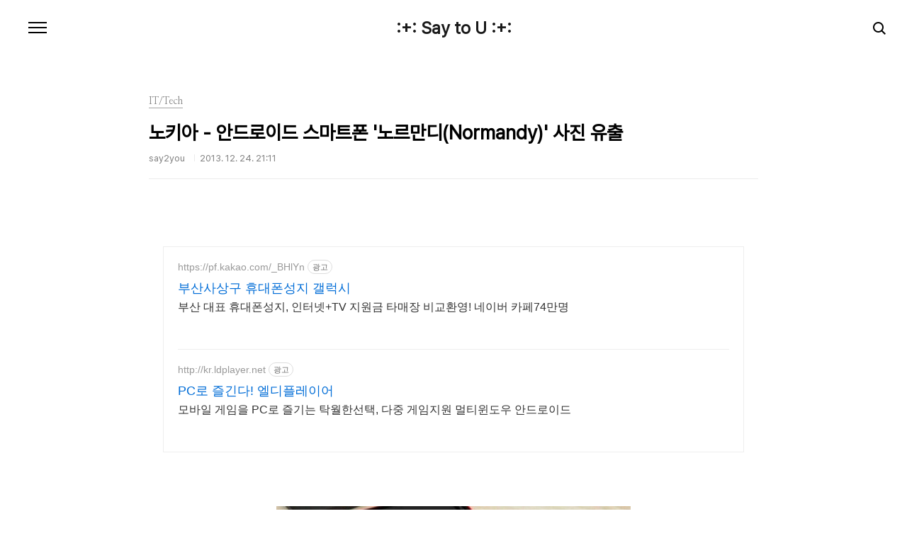

--- FILE ---
content_type: text/html;charset=UTF-8
request_url: https://say2you.tistory.com/2984
body_size: 38768
content:
<!doctype html>
<html lang="ko">

                                                                                <head>
                <script type="text/javascript">if (!window.T) { window.T = {} }
window.T.config = {"TOP_SSL_URL":"https://www.tistory.com","PREVIEW":false,"ROLE":"guest","PREV_PAGE":"","NEXT_PAGE":"","BLOG":{"id":9626,"name":"say2you","title":":+: Say to U :+:","isDormancy":false,"nickName":"say2you","status":"open","profileStatus":"normal"},"NEED_COMMENT_LOGIN":false,"COMMENT_LOGIN_CONFIRM_MESSAGE":"","LOGIN_URL":"https://www.tistory.com/auth/login/?redirectUrl=https://say2you.tistory.com/2984","DEFAULT_URL":"https://say2you.tistory.com","USER":{"name":null,"homepage":null,"id":0,"profileImage":null},"SUBSCRIPTION":{"status":"none","isConnected":false,"isPending":false,"isWait":false,"isProcessing":false,"isNone":true},"IS_LOGIN":false,"HAS_BLOG":false,"IS_SUPPORT":false,"IS_SCRAPABLE":false,"TOP_URL":"http://www.tistory.com","JOIN_URL":"https://www.tistory.com/member/join","PHASE":"prod","ROLE_GROUP":"visitor"};
window.T.entryInfo = {"entryId":2984,"isAuthor":false,"categoryId":495155,"categoryLabel":"IT/Tech"};
window.appInfo = {"domain":"tistory.com","topUrl":"https://www.tistory.com","loginUrl":"https://www.tistory.com/auth/login","logoutUrl":"https://www.tistory.com/auth/logout"};
window.initData = {};

window.TistoryBlog = {
    basePath: "",
    url: "https://say2you.tistory.com",
    tistoryUrl: "https://say2you.tistory.com",
    manageUrl: "https://say2you.tistory.com/manage",
    token: "K4+s64ggSNP6ULHCaCy+r7bARI++WwlnX0I09/Opz29u+plzgFAdjmV2bP7AIvGv"
};
var servicePath = "";
var blogURL = "";</script>

                
                
                
                        <!-- BusinessLicenseInfo - START -->
        
            <link href="https://tistory1.daumcdn.net/tistory_admin/userblog/userblog-7c7a62cfef2026f12ec313f0ebcc6daafb4361d7/static/plugin/BusinessLicenseInfo/style.css" rel="stylesheet" type="text/css"/>

            <script>function switchFold(entryId) {
    var businessLayer = document.getElementById("businessInfoLayer_" + entryId);

    if (businessLayer) {
        if (businessLayer.className.indexOf("unfold_license") > 0) {
            businessLayer.className = "business_license_layer";
        } else {
            businessLayer.className = "business_license_layer unfold_license";
        }
    }
}
</script>

        
        <!-- BusinessLicenseInfo - END -->
<!-- PreventCopyContents - START -->
<meta content="no" http-equiv="imagetoolbar"/>

<!-- PreventCopyContents - END -->

<!-- System - START -->

<!-- System - END -->

        <!-- TistoryProfileLayer - START -->
        <link href="https://tistory1.daumcdn.net/tistory_admin/userblog/userblog-7c7a62cfef2026f12ec313f0ebcc6daafb4361d7/static/plugin/TistoryProfileLayer/style.css" rel="stylesheet" type="text/css"/>
<script type="text/javascript" src="https://tistory1.daumcdn.net/tistory_admin/userblog/userblog-7c7a62cfef2026f12ec313f0ebcc6daafb4361d7/static/plugin/TistoryProfileLayer/script.js"></script>

        <!-- TistoryProfileLayer - END -->

                
                <meta http-equiv="X-UA-Compatible" content="IE=Edge">
<meta name="format-detection" content="telephone=no">
<script src="//t1.daumcdn.net/tistory_admin/lib/jquery/jquery-3.5.1.min.js" integrity="sha256-9/aliU8dGd2tb6OSsuzixeV4y/faTqgFtohetphbbj0=" crossorigin="anonymous"></script>
<script type="text/javascript" src="//t1.daumcdn.net/tiara/js/v1/tiara-1.2.0.min.js"></script><meta name="referrer" content="always"/>
<meta name="google-adsense-platform-account" content="ca-host-pub-9691043933427338"/>
<meta name="google-adsense-platform-domain" content="tistory.com"/>
<meta name="google-adsense-account" content="ca-pub-4412853229026046"/>
<meta name="description" content="노키아가 개발을 중지한 안드로이드 스마트폰 '노르만디(Normandy)'의 사진이 @evleaks를 통해 유출되었습니다. 노르만디는 저가형 안드로이드폰으로 아마존처럼 커스텀된 OS를 탑재하고 있으며, 안드로이드앱도 실행이 가능한 스마트폰으로 노키아가 인도등 신흥 시장을 타켓으로 한 것으로 알려졌습니다. 노키아가 MS에게 인수된 이후 노르만디 프로젝트는 개발이 취소된 것으로 알려졌으나 예정대로 올해말 출시되었다면, 노키아제 윈도우폰보다 폭넓은 지지를 받았을지도 모릅니다. 출처 : @Evleaks"/>
<meta property="og:type" content="article"/>
<meta property="og:url" content="https://say2you.tistory.com/2984"/>
<meta property="og.article.author" content="say2you"/>
<meta property="og:site_name" content=":+: Say to U :+:"/>
<meta property="og:title" content="노키아 - 안드로이드 스마트폰 '노르만디(Normandy)' 사진 유출"/>
<meta name="by" content="say2you"/>
<meta property="og:description" content="노키아가 개발을 중지한 안드로이드 스마트폰 '노르만디(Normandy)'의 사진이 @evleaks를 통해 유출되었습니다. 노르만디는 저가형 안드로이드폰으로 아마존처럼 커스텀된 OS를 탑재하고 있으며, 안드로이드앱도 실행이 가능한 스마트폰으로 노키아가 인도등 신흥 시장을 타켓으로 한 것으로 알려졌습니다. 노키아가 MS에게 인수된 이후 노르만디 프로젝트는 개발이 취소된 것으로 알려졌으나 예정대로 올해말 출시되었다면, 노키아제 윈도우폰보다 폭넓은 지지를 받았을지도 모릅니다. 출처 : @Evleaks"/>
<meta property="og:image" content="https://img1.daumcdn.net/thumb/R800x0/?scode=mtistory2&fname=https%3A%2F%2Ft1.daumcdn.net%2Fcfile%2Ftistory%2F223A214E52B9781818"/>
<meta property="article:section" content="'모바일'"/>
<meta name="twitter:card" content="summary_large_image"/>
<meta name="twitter:site" content="@TISTORY"/>
<meta name="twitter:title" content="노키아 - 안드로이드 스마트폰 '노르만디(Normandy)' 사진 유출"/>
<meta name="twitter:description" content="노키아가 개발을 중지한 안드로이드 스마트폰 '노르만디(Normandy)'의 사진이 @evleaks를 통해 유출되었습니다. 노르만디는 저가형 안드로이드폰으로 아마존처럼 커스텀된 OS를 탑재하고 있으며, 안드로이드앱도 실행이 가능한 스마트폰으로 노키아가 인도등 신흥 시장을 타켓으로 한 것으로 알려졌습니다. 노키아가 MS에게 인수된 이후 노르만디 프로젝트는 개발이 취소된 것으로 알려졌으나 예정대로 올해말 출시되었다면, 노키아제 윈도우폰보다 폭넓은 지지를 받았을지도 모릅니다. 출처 : @Evleaks"/>
<meta property="twitter:image" content="https://img1.daumcdn.net/thumb/R800x0/?scode=mtistory2&fname=https%3A%2F%2Ft1.daumcdn.net%2Fcfile%2Ftistory%2F223A214E52B9781818"/>
<meta content="https://say2you.tistory.com/2984" property="dg:plink" content="https://say2you.tistory.com/2984"/>
<meta name="plink"/>
<meta name="title" content="노키아 - 안드로이드 스마트폰 '노르만디(Normandy)' 사진 유출"/>
<meta name="article:media_name" content=":+: Say to U :+:"/>
<meta property="article:mobile_url" content="https://say2you.tistory.com/m/2984"/>
<meta property="article:pc_url" content="https://say2you.tistory.com/2984"/>
<meta property="article:mobile_view_url" content="https://say2you.tistory.com/m/2984"/>
<meta property="article:pc_view_url" content="https://say2you.tistory.com/2984"/>
<meta property="article:talk_channel_view_url" content="https://say2you.tistory.com/m/2984"/>
<meta property="article:pc_service_home" content="https://www.tistory.com"/>
<meta property="article:mobile_service_home" content="https://www.tistory.com/m"/>
<meta property="article:txid" content="9626_2984"/>
<meta property="article:published_time" content="2013-12-24T21:11:15+09:00"/>
<meta property="og:regDate" content="20131224091115"/>
<meta property="article:modified_time" content="2013-12-24T21:11:15+09:00"/>
<script type="module" src="https://tistory1.daumcdn.net/tistory_admin/userblog/userblog-7c7a62cfef2026f12ec313f0ebcc6daafb4361d7/static/pc/dist/index.js" defer=""></script>
<script type="text/javascript" src="https://tistory1.daumcdn.net/tistory_admin/userblog/userblog-7c7a62cfef2026f12ec313f0ebcc6daafb4361d7/static/pc/dist/index-legacy.js" defer="" nomodule="true"></script>
<script type="text/javascript" src="https://tistory1.daumcdn.net/tistory_admin/userblog/userblog-7c7a62cfef2026f12ec313f0ebcc6daafb4361d7/static/pc/dist/polyfills-legacy.js" defer="" nomodule="true"></script>
<link rel="stylesheet" type="text/css" href="https://t1.daumcdn.net/tistory_admin/www/style/font.css"/>
<link rel="stylesheet" type="text/css" href="https://tistory1.daumcdn.net/tistory_admin/userblog/userblog-7c7a62cfef2026f12ec313f0ebcc6daafb4361d7/static/style/content.css"/>
<link rel="stylesheet" type="text/css" href="https://tistory1.daumcdn.net/tistory_admin/userblog/userblog-7c7a62cfef2026f12ec313f0ebcc6daafb4361d7/static/pc/dist/index.css"/>
<link rel="stylesheet" type="text/css" href="https://tistory1.daumcdn.net/tistory_admin/userblog/userblog-7c7a62cfef2026f12ec313f0ebcc6daafb4361d7/static/style/uselessPMargin.css"/>
<script type="text/javascript">(function() {
    var tjQuery = jQuery.noConflict(true);
    window.tjQuery = tjQuery;
    window.orgjQuery = window.jQuery; window.jQuery = tjQuery;
    window.jQuery = window.orgjQuery; delete window.orgjQuery;
})()</script>
<script type="text/javascript" src="https://tistory1.daumcdn.net/tistory_admin/userblog/userblog-7c7a62cfef2026f12ec313f0ebcc6daafb4361d7/static/script/base.js"></script>
<script type="text/javascript" src="//developers.kakao.com/sdk/js/kakao.min.js"></script>

                
  <meta charset="UTF-8">
  <meta name="viewport"
    content="user-scalable=no, initial-scale=1.0, maximum-scale=1.0, minimum-scale=1.0, width=device-width">
  <title>노키아 - 안드로이드 스마트폰 '노르만디(Normandy)' 사진 유출</title>
  <link rel="stylesheet" href="https://tistory1.daumcdn.net/tistory/0/pg_Poster/style.css">
  <script src="//t1.daumcdn.net/tistory_admin/lib/jquery/jquery-1.12.4.min.js"></script>

                
                
                <style type="text/css">.another_category {
    border: 1px solid #E5E5E5;
    padding: 10px 10px 5px;
    margin: 10px 0;
    clear: both;
}

.another_category h4 {
    font-size: 12px !important;
    margin: 0 !important;
    border-bottom: 1px solid #E5E5E5 !important;
    padding: 2px 0 6px !important;
}

.another_category h4 a {
    font-weight: bold !important;
}

.another_category table {
    table-layout: fixed;
    border-collapse: collapse;
    width: 100% !important;
    margin-top: 10px !important;
}

* html .another_category table {
    width: auto !important;
}

*:first-child + html .another_category table {
    width: auto !important;
}

.another_category th, .another_category td {
    padding: 0 0 4px !important;
}

.another_category th {
    text-align: left;
    font-size: 12px !important;
    font-weight: normal;
    word-break: break-all;
    overflow: hidden;
    line-height: 1.5;
}

.another_category td {
    text-align: right;
    width: 80px;
    font-size: 11px;
}

.another_category th a {
    font-weight: normal;
    text-decoration: none;
    border: none !important;
}

.another_category th a.current {
    font-weight: bold;
    text-decoration: none !important;
    border-bottom: 1px solid !important;
}

.another_category th span {
    font-weight: normal;
    text-decoration: none;
    font: 10px Tahoma, Sans-serif;
    border: none !important;
}

.another_category_color_gray, .another_category_color_gray h4 {
    border-color: #E5E5E5 !important;
}

.another_category_color_gray * {
    color: #909090 !important;
}

.another_category_color_gray th a.current {
    border-color: #909090 !important;
}

.another_category_color_gray h4, .another_category_color_gray h4 a {
    color: #737373 !important;
}

.another_category_color_red, .another_category_color_red h4 {
    border-color: #F6D4D3 !important;
}

.another_category_color_red * {
    color: #E86869 !important;
}

.another_category_color_red th a.current {
    border-color: #E86869 !important;
}

.another_category_color_red h4, .another_category_color_red h4 a {
    color: #ED0908 !important;
}

.another_category_color_green, .another_category_color_green h4 {
    border-color: #CCE7C8 !important;
}

.another_category_color_green * {
    color: #64C05B !important;
}

.another_category_color_green th a.current {
    border-color: #64C05B !important;
}

.another_category_color_green h4, .another_category_color_green h4 a {
    color: #3EA731 !important;
}

.another_category_color_blue, .another_category_color_blue h4 {
    border-color: #C8DAF2 !important;
}

.another_category_color_blue * {
    color: #477FD6 !important;
}

.another_category_color_blue th a.current {
    border-color: #477FD6 !important;
}

.another_category_color_blue h4, .another_category_color_blue h4 a {
    color: #1960CA !important;
}

.another_category_color_violet, .another_category_color_violet h4 {
    border-color: #E1CEEC !important;
}

.another_category_color_violet * {
    color: #9D64C5 !important;
}

.another_category_color_violet th a.current {
    border-color: #9D64C5 !important;
}

.another_category_color_violet h4, .another_category_color_violet h4 a {
    color: #7E2CB5 !important;
}
</style>

                
                <link rel="stylesheet" type="text/css" href="https://tistory1.daumcdn.net/tistory_admin/userblog/userblog-7c7a62cfef2026f12ec313f0ebcc6daafb4361d7/static/style/revenue.css"/>
<link rel="canonical" href="https://say2you.tistory.com/2984"/>

<!-- BEGIN STRUCTURED_DATA -->
<script type="application/ld+json">
    {"@context":"http://schema.org","@type":"BlogPosting","mainEntityOfPage":{"@id":"https://say2you.tistory.com/2984","name":null},"url":"https://say2you.tistory.com/2984","headline":"노키아 - 안드로이드 스마트폰 '노르만디(Normandy)' 사진 유출","description":"노키아가 개발을 중지한 안드로이드 스마트폰 '노르만디(Normandy)'의 사진이 @evleaks를 통해 유출되었습니다. 노르만디는 저가형 안드로이드폰으로 아마존처럼 커스텀된 OS를 탑재하고 있으며, 안드로이드앱도 실행이 가능한 스마트폰으로 노키아가 인도등 신흥 시장을 타켓으로 한 것으로 알려졌습니다. 노키아가 MS에게 인수된 이후 노르만디 프로젝트는 개발이 취소된 것으로 알려졌으나 예정대로 올해말 출시되었다면, 노키아제 윈도우폰보다 폭넓은 지지를 받았을지도 모릅니다. 출처 : @Evleaks","author":{"@type":"Person","name":"say2you","logo":null},"image":{"@type":"ImageObject","url":"https://img1.daumcdn.net/thumb/R800x0/?scode=mtistory2&fname=https%3A%2F%2Ft1.daumcdn.net%2Fcfile%2Ftistory%2F223A214E52B9781818","width":"800px","height":"800px"},"datePublished":"2013-12-24T21:11:15+09:00","dateModified":"2013-12-24T21:11:15+09:00","publisher":{"@type":"Organization","name":"TISTORY","logo":{"@type":"ImageObject","url":"https://t1.daumcdn.net/tistory_admin/static/images/openGraph/opengraph.png","width":"800px","height":"800px"}}}
</script>
<!-- END STRUCTURED_DATA -->
<link rel="stylesheet" type="text/css" href="https://tistory1.daumcdn.net/tistory_admin/userblog/userblog-7c7a62cfef2026f12ec313f0ebcc6daafb4361d7/static/style/dialog.css"/>
<link rel="stylesheet" type="text/css" href="//t1.daumcdn.net/tistory_admin/www/style/top/font.css"/>
<link rel="stylesheet" type="text/css" href="https://tistory1.daumcdn.net/tistory_admin/userblog/userblog-7c7a62cfef2026f12ec313f0ebcc6daafb4361d7/static/style/postBtn.css"/>
<link rel="stylesheet" type="text/css" href="https://tistory1.daumcdn.net/tistory_admin/userblog/userblog-7c7a62cfef2026f12ec313f0ebcc6daafb4361d7/static/style/tistory.css"/>
<script type="text/javascript" src="https://tistory1.daumcdn.net/tistory_admin/userblog/userblog-7c7a62cfef2026f12ec313f0ebcc6daafb4361d7/static/script/common.js"></script>

                
                </head>

                                                <body id="tt-body-page"
  class="color-gray post-type-text paging-view-more">
                
                
                
  
    <div id="acc-nav">
      <a href="#content">본문 바로가기</a>
    </div>
    <div id="wrap">
      <header id="header">
        <h1><a href="https://say2you.tistory.com/">:+: Say to U :+:</a></h1>
        <button type="button" class="mobile-menu"><span>메뉴</span></button>
        <div class="menu">
          <nav id="gnb">
            <ul class="tt_category"><li class=""><a href="/category" class="link_tit"> 분류 전체보기 <span class="c_cnt">(14440)</span> </a>
  <ul class="category_list"><li class=""><a href="/category/%EC%97%AC%ED%96%89" class="link_item"> 여행 <span class="c_cnt">(87)</span> </a>
  <ul class="sub_category_list"><li class=""><a href="/category/%EC%97%AC%ED%96%89/2008%20%ED%83%9C%EA%B5%AD%20%EB%B0%A9%EC%BD%95%2C%20%ED%8C%8C%ED%83%80%EC%95%BC" class="link_sub_item"> 2008 태국 방콕, 파타야 <span class="c_cnt">(12)</span> </a></li>
<li class=""><a href="/category/%EC%97%AC%ED%96%89/2011%20%EC%9D%BC%EB%B3%B8%20%EA%B0%84%EC%82%AC%EC%9D%B4" class="link_sub_item"> 2011 일본 간사이 <span class="c_cnt">(20)</span> </a></li>
<li class=""><a href="/category/%EC%97%AC%ED%96%89/2012%20%EC%9C%A0%EB%9F%BD" class="link_sub_item"> 2012 유럽 <span class="c_cnt">(11)</span> </a></li>
<li class=""><a href="/category/%EC%97%AC%ED%96%89/2014%20%EC%9D%BC%EB%B3%B8%20%EA%B0%84%EC%82%AC%EC%9D%B4" class="link_sub_item"> 2014 일본 간사이 <span class="c_cnt">(4)</span> </a></li>
<li class=""><a href="/category/%EC%97%AC%ED%96%89/%EA%B5%AD%EB%82%B4%EC%97%AC%ED%96%89" class="link_sub_item"> 국내여행 <span class="c_cnt">(19)</span> </a></li>
<li class=""><a href="/category/%EC%97%AC%ED%96%89/%EA%B8%B0%ED%83%80" class="link_sub_item"> 기타 <span class="c_cnt">(19)</span> </a></li>
</ul>
</li>
<li class=""><a href="/category/%EB%A8%B9%EC%9D%84%EA%B1%B0%EB%A6%AC" class="link_item"> 먹을거리 <span class="c_cnt">(430)</span> </a>
  <ul class="sub_category_list"><li class=""><a href="/category/%EB%A8%B9%EC%9D%84%EA%B1%B0%EB%A6%AC/%EB%A7%9B%EC%A7%91" class="link_sub_item"> 맛집 <span class="c_cnt">(328)</span> </a></li>
<li class=""><a href="/category/%EB%A8%B9%EC%9D%84%EA%B1%B0%EB%A6%AC/%EC%B9%B4%ED%8E%98" class="link_sub_item"> 카페 <span class="c_cnt">(40)</span> </a></li>
<li class=""><a href="/category/%EB%A8%B9%EC%9D%84%EA%B1%B0%EB%A6%AC/%EA%B8%B0%ED%83%80" class="link_sub_item"> 기타 <span class="c_cnt">(27)</span> </a></li>
<li class=""><a href="/category/%EB%A8%B9%EC%9D%84%EA%B1%B0%EB%A6%AC/%EB%A0%88%EC%8B%9C%ED%94%BC" class="link_sub_item"> 레시피 <span class="c_cnt">(19)</span> </a></li>
<li class=""><a href="/category/%EB%A8%B9%EC%9D%84%EA%B1%B0%EB%A6%AC/%EB%8F%84%EC%8B%9C%EB%9D%BD" class="link_sub_item"> 도시락 <span class="c_cnt">(16)</span> </a></li>
</ul>
</li>
<li class=""><a href="/category/IT/Tech" class="link_item"> IT/Tech <span class="c_cnt">(12731)</span> </a>
  <ul class="sub_category_list"><li class=""><a href="/category/IT/Tech/%EC%95%A0%ED%94%8C/%EC%95%88%EB%93%9C%EB%A1%9C%EC%9D%B4%EB%93%9C%20TIP" class="link_sub_item"> 애플/안드로이드 TIP <span class="c_cnt">(362)</span> </a></li>
<li class=""><a href="/category/IT/Tech/%EB%AA%A8%EB%93%88%ED%98%95%20%EC%8A%A4%EB%A7%88%ED%8A%B8%ED%8F%B0" class="link_sub_item"> 모듈형 스마트폰 <span class="c_cnt">(32)</span> </a></li>
</ul>
</li>
<li class=""><a href="/category/%EB%A6%AC%EB%B7%B0%20%26%20%EA%B8%B0%ED%83%80%EC%A0%95%EB%B3%B4" class="link_item"> 리뷰 &amp; 기타정보 <span class="c_cnt">(322)</span> </a>
  <ul class="sub_category_list"><li class=""><a href="/category/%EB%A6%AC%EB%B7%B0%20%26%20%EA%B8%B0%ED%83%80%EC%A0%95%EB%B3%B4/%EC%B2%B4%ED%97%98%EB%8B%A8" class="link_sub_item"> 체험단 <span class="c_cnt">(83)</span> </a></li>
<li class=""><a href="/category/%EB%A6%AC%EB%B7%B0%20%26%20%EA%B8%B0%ED%83%80%EC%A0%95%EB%B3%B4/%EB%A6%AC%EB%B7%B0%20%26%20%EA%B8%B0%ED%83%80%20%EC%A0%95%EB%B3%B4" class="link_sub_item"> 리뷰 &amp; 기타 정보 <span class="c_cnt">(233)</span> </a></li>
</ul>
</li>
<li class=""><a href="/category/%EC%9E%A1%EB%8F%99%EC%82%AC%EB%8B%88%20%26%20%EC%A7%80%EB%A6%84%EC%8B%A0" class="link_item"> 잡동사니 &amp; 지름신 <span class="c_cnt">(100)</span> </a></li>
<li class=""><a href="/category/Converse" class="link_item"> Converse <span class="c_cnt">(339)</span> </a>
  <ul class="sub_category_list"><li class=""><a href="/category/Converse/Read" class="link_sub_item"> Read <span class="c_cnt">(7)</span> </a></li>
<li class=""><a href="/category/Converse/Essay" class="link_sub_item"> Essay <span class="c_cnt">(22)</span> </a></li>
<li class=""><a href="/category/Converse/Scrap%20%26%20Etc" class="link_sub_item"> Scrap &amp; Etc <span class="c_cnt">(12)</span> </a></li>
<li class=""><a href="/category/Converse/Entertainment" class="link_sub_item"> Entertainment <span class="c_cnt">(43)</span> </a></li>
<li class=""><a href="/category/Converse/%EC%9E%A1%EB%8B%A4%ED%95%9C%20%EC%9D%B4%EC%95%BC%EA%B8%B0%EB%93%A4" class="link_sub_item"> 잡다한 이야기들 <span class="c_cnt">(228)</span> </a></li>
<li class=""><a href="/category/Converse/%EC%A2%8B%EC%9D%80%20%EC%82%AC%EB%9E%8C%EB%93%A4%EA%B3%BC%20%ED%95%A8%EA%BB%98" class="link_sub_item"> 좋은 사람들과 함께 <span class="c_cnt">(27)</span> </a></li>
</ul>
</li>
</ul>
</li>
</ul>

          </nav>
          <div class="social-link">
            
            
            
            
          </div>
          <p>POWERED BY TISTORY</p>
        </div>
        <div class="search">
          
            <label for="search" class="screen_out">블로그 내 검색</label>
            <input id="search" type="text" name="search" value=""
              placeholder="검색내용을 입력하세요." onkeypress="if (event.keyCode == 13) { try {
    window.location.href = '/search' + '/' + looseURIEncode(document.getElementsByName('search')[0].value);
    document.getElementsByName('search')[0].value = '';
    return false;
} catch (e) {} }">
            <button type="submit" onclick="try {
    window.location.href = '/search' + '/' + looseURIEncode(document.getElementsByName('search')[0].value);
    document.getElementsByName('search')[0].value = '';
    return false;
} catch (e) {}">검색</button>
          
        </div>
      </header>
      <hr>
      <section class="container">
        
        <article id="content">
          

          

          

          

          <div class="inner">
            

                
        
  
  
    <div class="hgroup">
      <div class="category">IT/Tech</div>
      <h1>노키아 - 안드로이드 스마트폰 '노르만디(Normandy)' 사진 유출 </h1>
      <div class="post-meta">
        <span class="author">say2you</span>
        <span class="date">2013. 12. 24. 21:11</span>
        
      </div>
    </div>
    <div class="entry-content" id="article-view">
      <script onerror="changeAdsenseToNaverAd()" async src="https://pagead2.googlesyndication.com/pagead/js/adsbygoogle.js?client=ca-pub-9527582522912841" crossorigin="anonymous"></script>
<!-- inventory -->
<ins class="adsbygoogle" style="margin:50px 0; display:block;" data-ad-client="ca-pub-9527582522912841" data-ad-slot="3825649038" data-ad-format="auto" data-full-width-responsive="true" data-ad-type="inventory" data-ad-adfit-unit="DAN-nRFiQiN4avFYIKbk"></ins>

<script id="adsense_script">
     (adsbygoogle = window.adsbygoogle || []).push({});
</script>
<script>
    if(window.observeAdsenseUnfilledState !== undefined){ observeAdsenseUnfilledState(); }
</script>
<div data-tistory-react-app="NaverAd"></div>

                    <!-- System - START -->
        <div class="revenue_unit_wrap">
  <div class="revenue_unit_item adsense responsive">
    <div class="revenue_unit_info">반응형</div>
    <script src="//pagead2.googlesyndication.com/pagead/js/adsbygoogle.js" async="async"></script>
    <ins class="adsbygoogle" style="display: block;" data-ad-host="ca-host-pub-9691043933427338" data-ad-client="ca-pub-4412853229026046" data-ad-format="auto"></ins>
    <script>(adsbygoogle = window.adsbygoogle || []).push({});</script>
  </div>
</div>
        <!-- System - END -->

            <div class="tt_article_useless_p_margin contents_style"><p style="text-align: center; clear: none; float: none;"><span class="imageblock" style="display: inline-block; width: 500px; width: 500px; height: 310px;; height: auto; max-width: 100%;"><img src="https://t1.daumcdn.net/cfile/tistory/223A214E52B9781818" style="width: 500px; height: 310px;" srcset="https://img1.daumcdn.net/thumb/R1280x0/?scode=mtistory2&fname=https%3A%2F%2Ft1.daumcdn.net%2Fcfile%2Ftistory%2F223A214E52B9781818" width="500" height="310" filename="Nokia.jpg" filemime="image/jpeg"/></span></p><p><br /></p><p>노키아가 개발을 중지한 안드로이드 스마트폰 '노르만디(Normandy)'의 사진이 @evleaks를 통해 유출되었습니다.</p><p><br /></p><p>노르만디는 저가형 안드로이드폰으로 아마존처럼 커스텀된 OS를 탑재하고 있으며, 안드로이드앱도 실행이 가능한 스마트폰으로 노키아가 인도등 신흥 시장을 타켓으로 한 것으로 알려졌습니다.</p><div><br /></div><p><br /></p><p style="text-align: center; clear: none; float: none;"><span class="imageblock" style="display: inline-block; width: 500px;  height: auto; max-width: 100%;"><img src="https://t1.daumcdn.net/cfile/tistory/25394A4952B9782635" style="" srcset="https://img1.daumcdn.net/thumb/R1280x0/?scode=mtistory2&fname=https%3A%2F%2Ft1.daumcdn.net%2Fcfile%2Ftistory%2F25394A4952B9782635" width="500" height="323" filename="image_thumb283.png" filemime="image/png"/></span></p><p><br /></p><p>노키아가 MS에게 인수된 이후 노르만디 프로젝트는 개발이 취소된 것으로 알려졌으나 예정대로 올해말 출시되었다면, 노키아제 윈도우폰보다 폭넓은 지지를 받았을지도 모릅니다.</p><p><br /></p><p><span style="background-color: transparent; font-size: 9pt; line-height: 1.5;">출처 : @Evleaks</span></p><p><br /></p></div>
                    <!-- System - START -->
        <div class="revenue_unit_wrap">
  <div class="revenue_unit_item adsense responsive">
    <div class="revenue_unit_info">반응형</div>
    <script src="//pagead2.googlesyndication.com/pagead/js/adsbygoogle.js" async="async"></script>
    <ins class="adsbygoogle" style="display: block;" data-ad-host="ca-host-pub-9691043933427338" data-ad-client="ca-pub-4412853229026046" data-ad-format="auto"></ins>
    <script>(adsbygoogle = window.adsbygoogle || []).push({});</script>
  </div>
</div>
        <!-- System - END -->


                    <div class="container_postbtn #post_button_group">
  <div class="postbtn_like"><script>window.ReactionButtonType = 'reaction';
window.ReactionApiUrl = '//say2you.tistory.com/reaction';
window.ReactionReqBody = {
    entryId: 2984
}</script>
<div class="wrap_btn" id="reaction-2984" data-tistory-react-app="Reaction"></div><div class="wrap_btn wrap_btn_share"><button type="button" class="btn_post sns_btn btn_share" aria-expanded="false" data-thumbnail-url="https://img1.daumcdn.net/thumb/R800x0/?scode=mtistory2&amp;fname=https%3A%2F%2Ft1.daumcdn.net%2Fcfile%2Ftistory%2F223A214E52B9781818" data-title="노키아 - 안드로이드 스마트폰 '노르만디(Normandy)' 사진 유출" data-description="노키아가 개발을 중지한 안드로이드 스마트폰 '노르만디(Normandy)'의 사진이 @evleaks를 통해 유출되었습니다. 노르만디는 저가형 안드로이드폰으로 아마존처럼 커스텀된 OS를 탑재하고 있으며, 안드로이드앱도 실행이 가능한 스마트폰으로 노키아가 인도등 신흥 시장을 타켓으로 한 것으로 알려졌습니다. 노키아가 MS에게 인수된 이후 노르만디 프로젝트는 개발이 취소된 것으로 알려졌으나 예정대로 올해말 출시되었다면, 노키아제 윈도우폰보다 폭넓은 지지를 받았을지도 모릅니다. 출처 : @Evleaks" data-profile-image="https://t1.daumcdn.net/cfile/tistory/1604294B4F96BC6330" data-profile-name="say2you" data-pc-url="https://say2you.tistory.com/2984" data-relative-pc-url="/2984" data-blog-title=":+: Say to U :+:"><span class="ico_postbtn ico_share">공유하기</span></button>
  <div class="layer_post" id="tistorySnsLayer"></div>
</div><div class="wrap_btn wrap_btn_etc" data-entry-id="2984" data-entry-visibility="public" data-category-visibility="public"><button type="button" class="btn_post btn_etc2" aria-expanded="false"><span class="ico_postbtn ico_etc">게시글 관리</span></button>
  <div class="layer_post" id="tistoryEtcLayer"></div>
</div></div>
<button type="button" class="btn_menu_toolbar btn_subscription #subscribe" data-blog-id="9626" data-url="https://say2you.tistory.com/2984" data-device="web_pc" data-tiara-action-name="구독 버튼_클릭"><em class="txt_state"></em><strong class="txt_tool_id">:+: Say to U :+:</strong><span class="img_common_tistory ico_check_type1"></span></button>  <div data-tistory-react-app="SupportButton"></div>
</div>

                    <!-- PostListinCategory - START -->
<div class="another_category another_category_color_gray">
  <h4>'<a href="/category/IT/Tech">IT/Tech</a>' 카테고리의 다른 글</h4>
  <table>
    <tr>
      <th><a href="/2991">LG - LG 스마트워치 'G 아치(Arch)' 2014 1월 MWC2014에서 발표?</a>&nbsp;&nbsp;<span>(0)</span></th>
      <td>2013.12.26</td>
    </tr>
    <tr>
      <th><a href="/2990">Gionee - 회전카메라 및 옥타코어 프로세서를 탑재한 'Gionee ELIFE E7 mini' 발표</a>&nbsp;&nbsp;<span>(0)</span></th>
      <td>2013.12.26</td>
    </tr>
    <tr>
      <th><a href="/2982">HTC - 5.9인치 패블릿폰 'HTC One Max' 골드 색상 대만에서 발매</a>&nbsp;&nbsp;<span>(0)</span></th>
      <td>2013.12.25</td>
    </tr>
    <tr>
      <th><a href="/2987">CyanogeMod - OPPO N1 CyanogenMod Edition 판매 개시</a>&nbsp;&nbsp;<span>(0)</span></th>
      <td>2013.12.25</td>
    </tr>
    <tr>
      <th><a href="/2986">LG - LG G2 안드로이드 4.4 킷캣 업데이트 배포, '향상된 퍼포먼스, 화노 수정등'</a>&nbsp;&nbsp;<span>(0)</span></th>
      <td>2013.12.25</td>
    </tr>
    <tr>
      <th><a href="/2983">Canonical - 안드로이드 및 우분투 듀얼 부팅을 지원하는 'Ubuntu Touch' 프리뷰 버전 공개</a>&nbsp;&nbsp;<span>(0)</span></th>
      <td>2013.12.24</td>
    </tr>
    <tr>
      <th><a href="/2981">구글 - 넥서스10 2세대, CES2014를 통해 발표할 것으로 예상</a>&nbsp;&nbsp;<span>(0)</span></th>
      <td>2013.12.24</td>
    </tr>
    <tr>
      <th><a href="/2980">노키아 - 2014년 3분기, 'Nokia Kinetic', 'Nokia Morph'를 활용한 스마트 워치 발매?</a>&nbsp;&nbsp;<span>(0)</span></th>
      <td>2013.12.23</td>
    </tr>
    <tr>
      <th><a href="/2978">도시바 - 촬영후에도 초점 변경이 가능한 스마트폰용 카메라 모듈 'TCM9518MD' 발표</a>&nbsp;&nbsp;<span>(0)</span></th>
      <td>2013.12.23</td>
    </tr>
    <tr>
      <th><a href="/2976">evasi0n - 아이폰, 아이패드등  iOS7.x용 탈옥(jailbreak)툴 배포(완탈)</a>&nbsp;&nbsp;<span>(0)</span></th>
      <td>2013.12.23</td>
    </tr>
  </table>
</div>

<!-- PostListinCategory - END -->

    </div>
    

    
      <div class="related-articles">
        <h2><strong>'IT/Tech'</strong> Related Articles</h2>
        <ul>
          
            <li>
              <a href="/2987?category=495155">
                <span class="thum">
                  
                    <img loading="lazy"
                      src="//i1.daumcdn.net/thumb/C264x200.fwebp.q85/?fname=https%3A%2F%2Ft1.daumcdn.net%2Fcfile%2Ftistory%2F210DAC4E52BA036818"
                      alt="">
                  
                </span>
                <span class="title">CyanogeMod - OPPO N1 CyanogenMod Edition 판매 개시</span>
              </a>
            </li>
          
            <li>
              <a href="/2986?category=495155">
                <span class="thum">
                  
                    <img loading="lazy"
                      src="//i1.daumcdn.net/thumb/C264x200.fwebp.q85/?fname=https%3A%2F%2Ft1.daumcdn.net%2Fcfile%2Ftistory%2F276A583852B9FFA427"
                      alt="">
                  
                </span>
                <span class="title">LG - LG G2 안드로이드 4.4 킷캣 업데이트 배포, '향상된 퍼포먼스, 화노 수정등'</span>
              </a>
            </li>
          
            <li>
              <a href="/2983?category=495155">
                <span class="thum">
                  
                    <img loading="lazy"
                      src="//i1.daumcdn.net/thumb/C264x200.fwebp.q85/?fname=https%3A%2F%2Ft1.daumcdn.net%2Fcfile%2Ftistory%2F260ADA3352B9153C22"
                      alt="">
                  
                </span>
                <span class="title">Canonical - 안드로이드 및 우분투 듀얼 부팅을 지원하는 'Ubuntu Touch' 프리뷰 버전 공개</span>
              </a>
            </li>
          
            <li>
              <a href="/2981?category=495155">
                <span class="thum">
                  
                    <img loading="lazy"
                      src="//i1.daumcdn.net/thumb/C264x200.fwebp.q85/?fname=https%3A%2F%2Ft1.daumcdn.net%2Fcfile%2Ftistory%2F2262AD3952B8D1C321"
                      alt="">
                  
                </span>
                <span class="title">구글 - 넥서스10 2세대, CES2014를 통해 발표할 것으로 예상</span>
              </a>
            </li>
          
        </ul>
      </div>
    

    <div data-tistory-react-app="Namecard"></div>

  

        
    
          </div>

          

          

          

        </article>
      </section>
      <hr>
      
      <footer id="footer">
        <p class="copyright">DESIGN BY <a href="#">TISTORY</a> <a href="https://say2you.tistory.com/manage" class="admin">관리자</a></p>
      </footer>
    </div>
    <script src="https://tistory1.daumcdn.net/tistory/0/pg_Poster/images/script.js"></script>
  
<div class="#menubar menu_toolbar ">
  <h2 class="screen_out">티스토리툴바</h2>
</div>
<div class="#menubar menu_toolbar "></div>
<div class="layer_tooltip">
  <div class="inner_layer_tooltip">
    <p class="desc_g"></p>
  </div>
</div>
<div id="editEntry" style="position:absolute;width:1px;height:1px;left:-100px;top:-100px"></div>


                        <!-- CallBack - START -->
        <script>                    (function () { 
                        var blogTitle = ':+: Say to U :+:';
                        
                        (function () {
    function isShortContents () {
        return window.getSelection().toString().length < 30;
    }
    function isCommentLink (elementID) {
        return elementID === 'commentLinkClipboardInput'
    }

    function copyWithSource (event) {
        if (isShortContents() || isCommentLink(event.target.id)) {
            return;
        }
        var range = window.getSelection().getRangeAt(0);
        var contents = range.cloneContents();
        var temp = document.createElement('div');

        temp.appendChild(contents);

        var url = document.location.href;
        var decodedUrl = decodeURI(url);
        var postfix = ' [' + blogTitle + ':티스토리]';

        event.clipboardData.setData('text/plain', temp.innerText + '\n출처: ' + decodedUrl + postfix);
        event.clipboardData.setData('text/html', '<pre data-ke-type="codeblock">' + temp.innerHTML + '</pre>' + '출처: <a href="' + url + '">' + decodedUrl + '</a>' + postfix);
        event.preventDefault();
    }

    document.addEventListener('copy', copyWithSource);
})()

                    })()</script>

        <!-- CallBack - END -->

        <!-- PreventCopyContents - START -->
        <script type="text/javascript">document.oncontextmenu = new Function ('return false');
document.ondragstart = new Function ('return false');
document.onselectstart = new Function ('return false');
document.body.style.MozUserSelect = 'none';</script>
<script type="text/javascript" src="https://tistory1.daumcdn.net/tistory_admin/userblog/userblog-7c7a62cfef2026f12ec313f0ebcc6daafb4361d7/static/plugin/PreventCopyContents/script.js"></script>

        <!-- PreventCopyContents - END -->

<!-- RainbowLink - START -->
<script type="text/javascript" src="https://tistory1.daumcdn.net/tistory_admin/userblog/userblog-7c7a62cfef2026f12ec313f0ebcc6daafb4361d7/static/plugin/RainbowLink/script.js"></script>

<!-- RainbowLink - END -->

                
                <div style="margin:0; padding:0; border:none; background:none; float:none; clear:none; z-index:0"></div>
<script type="text/javascript" src="https://tistory1.daumcdn.net/tistory_admin/userblog/userblog-7c7a62cfef2026f12ec313f0ebcc6daafb4361d7/static/script/common.js"></script>
<script type="text/javascript">window.roosevelt_params_queue = window.roosevelt_params_queue || [{channel_id: 'dk', channel_label: '{tistory}'}]</script>
<script type="text/javascript" src="//t1.daumcdn.net/midas/rt/dk_bt/roosevelt_dk_bt.js" async="async"></script>

                
                <script>window.tiara = {"svcDomain":"user.tistory.com","section":"글뷰","trackPage":"글뷰_보기","page":"글뷰","key":"9626-2984","customProps":{"userId":"0","blogId":"9626","entryId":"2984","role":"guest","trackPage":"글뷰_보기","filterTarget":false},"entry":{"entryId":"2984","entryTitle":"노키아 - 안드로이드 스마트폰 '노르만디(Normandy)' 사진 유출","entryType":"POST","categoryName":"IT/Tech","categoryId":"495155","serviceCategoryName":"모바일","serviceCategoryId":402,"author":"9626","authorNickname":"say2you","blogNmae":":+: Say to U :+:","image":"cfile30.uf@223A214E52B9781818186E.jpg","plink":"/2984","tags":["노르만디","노키아"]},"kakaoAppKey":"3e6ddd834b023f24221217e370daed18","appUserId":"null","thirdProvideAgree":null}</script>
<script type="module" src="https://t1.daumcdn.net/tistory_admin/frontend/tiara/v1.0.6/index.js"></script>
<script src="https://t1.daumcdn.net/tistory_admin/frontend/tiara/v1.0.6/polyfills-legacy.js" nomodule="true" defer="true"></script>
<script src="https://t1.daumcdn.net/tistory_admin/frontend/tiara/v1.0.6/index-legacy.js" nomodule="true" defer="true"></script>

                </body>

</html>

--- FILE ---
content_type: text/html; charset=utf-8
request_url: https://www.google.com/recaptcha/api2/aframe
body_size: 267
content:
<!DOCTYPE HTML><html><head><meta http-equiv="content-type" content="text/html; charset=UTF-8"></head><body><script nonce="C54n9PGD3urcsk7E_vTFtg">/** Anti-fraud and anti-abuse applications only. See google.com/recaptcha */ try{var clients={'sodar':'https://pagead2.googlesyndication.com/pagead/sodar?'};window.addEventListener("message",function(a){try{if(a.source===window.parent){var b=JSON.parse(a.data);var c=clients[b['id']];if(c){var d=document.createElement('img');d.src=c+b['params']+'&rc='+(localStorage.getItem("rc::a")?sessionStorage.getItem("rc::b"):"");window.document.body.appendChild(d);sessionStorage.setItem("rc::e",parseInt(sessionStorage.getItem("rc::e")||0)+1);localStorage.setItem("rc::h",'1769299518077');}}}catch(b){}});window.parent.postMessage("_grecaptcha_ready", "*");}catch(b){}</script></body></html>